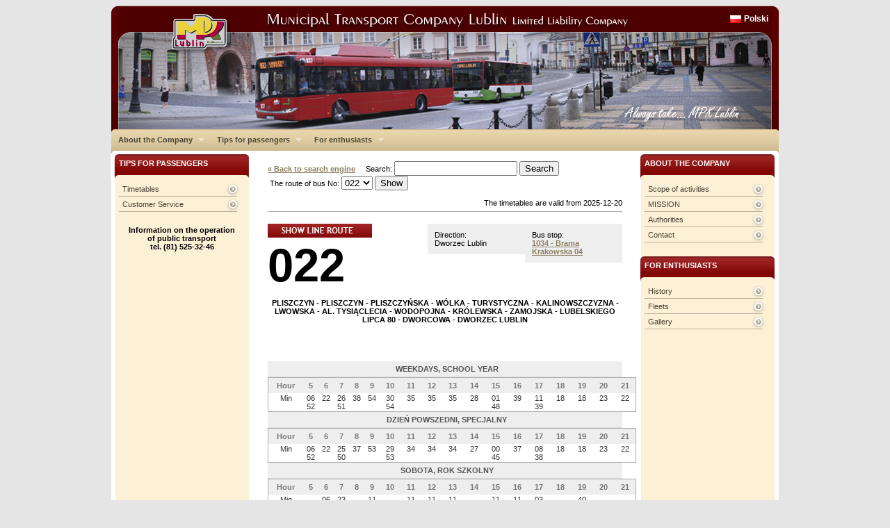

--- FILE ---
content_type: text/html
request_url: https://mpk.lublin.pl/en/?przy=1034&lin=022
body_size: 4432
content:
<!DOCTYPE html PUBLIC "-//W3C//DTD XHTML 1.0 Transitional//EN" "http://www.w3.org/TR/xhtml1/DTD/xhtml1-transitional.dtd">
<html xmlns="http://www.w3.org/1999/xhtml">
<head>
<meta http-equiv="Content-Type" content="text/html; charset=utf-8" />
<title> MPK </title>
<base href="/en/skins/default/">


<script type="text/javascript" src="js/jquery-1.3.2.min.js"></script>
<script type="text/javascript" src="js/jquery.scrollTo-min.js"></script>
<script type="text/javascript" src="js/jquery.cycle.all.min.js"></script>
<script type="text/javascript" src="js/jquery-ui-1.7.2.custom.min.js"></script>
<script type="text/javascript" src="js/hoverIntent.js"></script>
<script type="text/javascript" src="js/superfish.js"></script>
<script type="text/javascript" src="js/jquery.ooCookie.js"></script>
<script type="text/javascript" src="js/jquery.lightbox-0.5.js"></script>

<script type="text/javascript" src="js/js.js"></script>

<link rel="stylesheet" type="text/css" href="css/jquery.lightbox-0.5.css" media="screen" />
<link href="css/master.css" rel="stylesheet" type="text/css" media="screen"/>
<link rel="stylesheet" type="text/css" href="css/navbar/superfish.css" media="screen"/>


<link href="css/cssreset.css" rel="stylesheet" type="text/css" media="screen"/>
<link href="css/master.css" rel="stylesheet" type="text/css" media="screen"/>
<link href="css/type.css" rel="stylesheet" type="text/css" media="screen"/>
<link href="css/aside.css" rel="stylesheet" type="text/css" media="screen"/>
<link href="css/middle-area.css" rel="stylesheet" type="text/css" media="screen"/>
<link href="css/rozklad.css" rel="stylesheet" type="text/css" media="screen"/>
<link href="css/asides/single-panel.css" rel="stylesheet" type="text/css" media="screen"/>
<link href="css/asides/form-panel.css" rel="stylesheet" type="text/css" media="screen"/>

<script type="text/javascript">

  var _gaq = _gaq || [];
  _gaq.push(['_setAccount', 'UA-241798-4']);
  _gaq.push(['_trackPageview']);

  (function() {
    var ga = document.createElement('script'); ga.type = 'text/javascript'; ga.async = true;
    ga.src = ('https:' == document.location.protocol ? 'https://ssl' : 'http://www') + '.google-analytics.com/ga.js';
    var s = document.getElementsByTagName('script')[0]; s.parentNode.insertBefore(ga, s);
  })();

</script>

<!--[if IE 6]>
	<link href="css/asides/ie6-single-panel.css" rel="stylesheet" type="text/css" media="screen"/>
	<link href="css/asides/ie6-form-panel.css" rel="stylesheet" type="text/css" media="screen"/>
<![endif]-->

<!--[if IE 7]>
	<link href="css/asides/ie7-single-panel.css" rel="stylesheet" type="text/css" media="screen"/>
	<link href="css/asides/ie7-form-panel.css" rel="stylesheet" type="text/css" media="screen"/>
<![endif]-->

	


<script type="text/javascript">

// initialise plugins

$(document).ready( function() {

	$('#cycler').show();
	$('#cycler').cycle({ 
			   fx: 'fade', 
			   random: 0,
			   delay: 0,
			   speed:1000,
			   timeout:8000,
			   height:120
			   });

	$('a.lightbox').lightBox();
	$('ul.sf-menu').superfish();


});



</script>


</head>

<body>

<div id="container">
	
	<div id="header">
		
		<div id="header_lng">
			<a href="http://mpk.lublin.pl/">Polski</a>
		</div>
		<div id="cycler" style="display:none">
						<img src="../../imgs_upload/naglowki/foto_1.jpg"/>
					<!-- end of cycler div-->
		</div>
					<!-- end of header div -->
	</div>
	
	<div id="main-menu">
	
	<ul class="sf-menu">
					<li>
			<a href="../../index.php?id_site=1">About the Company</a>
						<ul>
						<li class="current">
					<a href="../../index.php?id_site=11">Scope of activities</a>
			</li>
						<li>
					<a href="../../index.php?id_site=12">MISSION</a>
			</li>
						<li>
					<a href="../../index.php?id_site=13">Authorities</a>
			</li>
						<li>
					<a href="../../index.php?id_site=14">Contact</a>
			</li>
						</ul>
					</li>
							<li>
			<a href="../../index.php?id_site=2">Tips for passengers</a>
						<ul>
						<li class="current">
					<a href="http://mpk.lublin.pl/en/">Timetables</a>
			</li>
						<li>
					<a href="../../index.php?id_site=20">Customer Service</a>
			</li>
						</ul>
					</li>
							<li>
			<a href="../../index.php?id_site=24">For enthusiasts</a>
						<ul>
						<li class="current">
					<a href="../../index.php?id_site=25">History</a>
			</li>
						<li>
					<a href="../../index.php?id_site=26">Fleets</a>
			</li>
						<li>
					<a href="../../index.php?id_site=27">Gallery</a>
			</li>
						</ul>
					</li>
					
	</ul>
	<br class="cl"/>
	
	<!-- end of main-menu div -->
	</div>
	
	<div id="main-content">
		
		<!-- PRAWA SZPALTA -->
		
		<div id="aside-right" class="aside">
																													<ul class="single-panel"><li class="header-for-panel">About the Company</li><li class="header-closer"></li><li><a href="../../?id_site=11">Scope of activities</a></li><li><a href="../../?id_site=12">MISSION</a></li><li><a href="../../?id_site=13">Authorities</a></li><li><a href="../../?id_site=14">Contact</a></li></ul>																															<ul class="single-panel"><li class="header-for-panel">For enthusiasts</li><li class="header-closer"></li><li><a href="../../?id_site=25">History</a></li><li><a href="../../?id_site=26">Fleets</a></li><li><a href="../../?id_site=27">Gallery</a></li></ul>																												
		<!-- end of aside-right div -->
		</div>
	
		<!-- KONIEC PRAWEJ SZPALTY -->
	

		<!-- SRODEK -->
		
<div id="middle-area">



	<script type='text/javascript' src='js/jquery.autocomplete.pack.js'></script>
<link rel="stylesheet" type="text/css" href="css/jquery.autocomplete.css" />
	<form action="../../index.php" method="get" style="display:inline;">
	<input type="hidden" name="s"value="rozklady">
		<a href="../../index.php" style="font-weight:bold;">&laquo; Back to search engine</a> &nbsp;&nbsp;&nbsp; 
		Search: <input type="text" name="q" id="nazwa_ulicy_q" autocomplete="off"> <input type="submit" value="Search">
	</form><br/>
	<form action="../../index.php" method="get" style="display:inline;">
	<input type="hidden" name="s" value="rozklady">
		&nbsp;The route of bus No: <select name="lin">
<option label="002" value="002">002</option>
<option label="003" value="003">003</option>
<option label="004" value="004">004</option>
<option label="005" value="005">005</option>
<option label="006" value="006">006</option>
<option label="007" value="007">007</option>
<option label="008" value="008">008</option>
<option label="012" value="012">012</option>
<option label="013" value="013">013</option>
<option label="014" value="014">014</option>
<option label="015" value="015">015</option>
<option label="016" value="016">016</option>
<option label="017" value="017">017</option>
<option label="018" value="018">018</option>
<option label="020" value="020">020</option>
<option label="021" value="021">021</option>
<option label="022" value="022" selected="selected">022</option>
<option label="023" value="023">023</option>
<option label="024" value="024">024</option>
<option label="025" value="025">025</option>
<option label="026" value="026">026</option>
<option label="029" value="029">029</option>
<option label="030" value="030">030</option>
<option label="031" value="031">031</option>
<option label="032" value="032">032</option>
<option label="033" value="033">033</option>
<option label="034" value="034">034</option>
<option label="035" value="035">035</option>
<option label="036" value="036">036</option>
<option label="037" value="037">037</option>
<option label="038" value="038">038</option>
<option label="039" value="039">039</option>
<option label="040" value="040">040</option>
<option label="042" value="042">042</option>
<option label="044" value="044">044</option>
<option label="045" value="045">045</option>
<option label="047" value="047">047</option>
<option label="050" value="050">050</option>
<option label="052" value="052">052</option>
<option label="054" value="054">054</option>
<option label="055" value="055">055</option>
<option label="057" value="057">057</option>
<option label="070" value="070">070</option>
<option label="073" value="073">073</option>
<option label="074" value="074">074</option>
<option label="078" value="078">078</option>
<option label="079" value="079">079</option>
<option label="085" value="085">085</option>
<option label="0N1" value="0N1">0N1</option>
<option label="0N2" value="0N2">0N2</option>
<option label="0N3" value="0N3">0N3</option>
<option label="150" value="150">150</option>
<option label="151" value="151">151</option>
<option label="153" value="153">153</option>
<option label="154" value="154">154</option>
<option label="155" value="155">155</option>
<option label="156" value="156">156</option>
<option label="157" value="157">157</option>
<option label="158" value="158">158</option>
<option label="159" value="159">159</option>
<option label="160" value="160">160</option>
<option label="161" value="161">161</option>
<option label="162" value="162">162</option>
<option label="301" value="301">301</option>
<option label="302" value="302">302</option>
<option label="303" value="303">303</option>
<option label="912" value="912">912</option>
<option label="917" value="917">917</option>
<option label="922" value="922">922</option>
<option label="950" value="950">950</option>
<option label="Bia" value="Bia">Bia</option>
<option label="Zie" value="Zie">Zie</option>
</select>
 <input type="submit" value="Show">
	</form>
	<br><br>
<div align=right>The timetables are valid from 2025-12-20</div>
	<hr noshade color=#a0a0a0>
<script type="text/javascript">

$(document).ready(function(){$('#nazwa_ulicy_q').focus().autocomplete('../../index.php?s=ax_ac_nazwa_ulicy',{width:210,max:100});});

</script>



				<br/>


			<div class="rozklad-przystanek">
				Bus stop:<br/>
			<b>
				<a href="../../?przy=1034">1034 - Brama Krakowska 04</a>
			</b>
			<!-- end of przystanek div -->
			</div>

			<div class="rozklad-kierunek">
				Direction:<br/>
				Dworzec Lublin 
			<!-- end of kierunek div -->
			</div>
						<img src="gfx/show-line-route.jpg"  style="cursor:pointer;"  onClick="$('#aside-left-linijka').toggle('blind'); return false;">
			      <a class="rozklad-nr-linii" href="../../?lin=022" title="Kliknij aby zobaczyć trasę linii 022">
				022
			</a>
			
			
			
<br/>				
				<p class="rozklad-kolejnosc-przystankow"><center>
					<strong>PLISZCZYN - PLISZCZYN - PLISZCZYŃSKA - WÓLKA - TURYSTYCZNA - KALINOWSZCZYZNA - LWOWSKA - AL. TYSIĄCLECIA - WODOPOJNA - KRÓLEWSKA - ZAMOJSKA - LUBELSKIEGO LIPCA 80 - DWORCOWA - DWORZEC LUBLIN</strong>
					</center>
				</p>
				
				<br/><br/>
					
									
				
				
								
				<span class="rozklad-title">WEEKDAYS, SCHOOL YEAR</span>
				
				<table class="rozklad">
					<tr class="header">
						<th>Hour</th>
												<th >
							5
						</th>
												<th >
							6
						</th>
												<th >
							7
						</th>
												<th >
							8
						</th>
												<th >
							9
						</th>
												<th >
							10
						</th>
												<th >
							11
						</th>
												<th >
							12
						</th>
												<th >
							13
						</th>
												<th >
							14
						</th>
												<th >
							15
						</th>
												<th >
							16
						</th>
												<th >
							17
						</th>
												<th >
							18
						</th>
												<th >
							19
						</th>
												<th >
							20
						</th>
												<th >
							21
						</th>
											</tr>
					<tr >
						<td>
							Min
						</td>
												<td >
														06<br>52
													</td>
												<td >
														22
													</td>
												<td >
														26<br>51
													</td>
												<td >
														38
													</td>
												<td >
														54
													</td>
												<td >
														30<br>54
													</td>
												<td >
														35
													</td>
												<td >
														35
													</td>
												<td >
														35
													</td>
												<td >
														28
													</td>
												<td >
														01<br>48
													</td>
												<td >
														39
													</td>
												<td >
														11<br>39
													</td>
												<td >
														18
													</td>
												<td >
														18
													</td>
												<td >
														23
													</td>
												<td >
														22
													</td>
											</tr>
				</table>
				
								
				<span class="rozklad-title">DZIEŃ POWSZEDNI, SPECJALNY</span>
				
				<table class="rozklad">
					<tr class="header">
						<th>Hour</th>
												<th >
							5
						</th>
												<th >
							6
						</th>
												<th >
							7
						</th>
												<th >
							8
						</th>
												<th >
							9
						</th>
												<th >
							10
						</th>
												<th >
							11
						</th>
												<th >
							12
						</th>
												<th >
							13
						</th>
												<th >
							14
						</th>
												<th >
							15
						</th>
												<th >
							16
						</th>
												<th >
							17
						</th>
												<th >
							18
						</th>
												<th >
							19
						</th>
												<th >
							20
						</th>
												<th >
							21
						</th>
											</tr>
					<tr >
						<td>
							Min
						</td>
												<td >
														06<br>52
													</td>
												<td >
														22
													</td>
												<td >
														25<br>50
													</td>
												<td >
														37
													</td>
												<td >
														53
													</td>
												<td >
														29<br>53
													</td>
												<td >
														34
													</td>
												<td >
														34
													</td>
												<td >
														34
													</td>
												<td >
														27
													</td>
												<td >
														00<br>45
													</td>
												<td >
														37
													</td>
												<td >
														08<br>38
													</td>
												<td >
														18
													</td>
												<td >
														18
													</td>
												<td >
														23
													</td>
												<td >
														22
													</td>
											</tr>
				</table>
				
								
				<span class="rozklad-title">SOBOTA, ROK SZKOLNY</span>
				
				<table class="rozklad">
					<tr class="header">
						<th>Hour</th>
												<th >
							5
						</th>
												<th >
							6
						</th>
												<th >
							7
						</th>
												<th >
							8
						</th>
												<th >
							9
						</th>
												<th >
							10
						</th>
												<th >
							11
						</th>
												<th >
							12
						</th>
												<th >
							13
						</th>
												<th >
							14
						</th>
												<th >
							15
						</th>
												<th >
							16
						</th>
												<th >
							17
						</th>
												<th >
							18
						</th>
												<th >
							19
						</th>
												<th >
							20
						</th>
												<th >
							21
						</th>
											</tr>
					<tr >
						<td>
							Min
						</td>
												<td >
														
													</td>
												<td >
														06
													</td>
												<td >
														23
													</td>
												<td >
														
													</td>
												<td >
														11
													</td>
												<td >
														
													</td>
												<td >
														11
													</td>
												<td >
														11
													</td>
												<td >
														11
													</td>
												<td >
														
													</td>
												<td >
														11
													</td>
												<td >
														11
													</td>
												<td >
														03
													</td>
												<td >
														
													</td>
												<td >
														40
													</td>
												<td >
														
													</td>
												<td >
														
													</td>
											</tr>
				</table>
				
								
				<span class="rozklad-title">HOLIDAYS, SCHOOL YEAR</span>
				
				<table class="rozklad">
					<tr class="header">
						<th>Hour</th>
												<th >
							5
						</th>
												<th >
							6
						</th>
												<th >
							7
						</th>
												<th >
							8
						</th>
												<th >
							9
						</th>
												<th >
							10
						</th>
												<th >
							11
						</th>
												<th >
							12
						</th>
												<th >
							13
						</th>
												<th >
							14
						</th>
												<th >
							15
						</th>
												<th >
							16
						</th>
												<th >
							17
						</th>
												<th >
							18
						</th>
												<th >
							19
						</th>
												<th >
							20
						</th>
												<th >
							21
						</th>
											</tr>
					<tr >
						<td>
							Min
						</td>
												<td >
														
													</td>
												<td >
														
													</td>
												<td >
														
													</td>
												<td >
														30
													</td>
												<td >
														
													</td>
												<td >
														36
													</td>
												<td >
														
													</td>
												<td >
														36
													</td>
												<td >
														
													</td>
												<td >
														36
													</td>
												<td >
														
													</td>
												<td >
														28
													</td>
												<td >
														
													</td>
												<td >
														
													</td>
												<td >
														
													</td>
												<td >
														
													</td>
												<td >
														27
													</td>
											</tr>
				</table>
				
								
				<span class="rozklad-title">WIELKANOC, WIGILIA, BOŻE NARODZENIE, NOWY ROK</span>
				
				<table class="rozklad">
					<tr class="header">
						<th>Hour</th>
												<th >
							5
						</th>
												<th >
							6
						</th>
												<th >
							7
						</th>
												<th >
							8
						</th>
												<th >
							9
						</th>
												<th >
							10
						</th>
												<th >
							11
						</th>
												<th >
							12
						</th>
												<th >
							13
						</th>
												<th >
							14
						</th>
												<th >
							15
						</th>
												<th >
							16
						</th>
												<th >
							17
						</th>
												<th >
							18
						</th>
												<th >
							19
						</th>
												<th >
							20
						</th>
												<th >
							21
						</th>
											</tr>
					<tr >
						<td>
							Min
						</td>
												<td >
														
													</td>
												<td >
														
													</td>
												<td >
														
													</td>
												<td >
														56
													</td>
												<td >
														
													</td>
												<td >
														36
													</td>
												<td >
														
													</td>
												<td >
														21
													</td>
												<td >
														
													</td>
												<td >
														09
													</td>
												<td >
														41
													</td>
												<td >
														
													</td>
												<td >
														21
													</td>
												<td >
														
													</td>
												<td >
														
													</td>
												<td >
														
													</td>
												<td >
														
													</td>
											</tr>
				</table>
				
								
				<br/>
                <img src="gfx/print.jpg" style="cursor:pointer; float:right;" onClick="window.open ('../../drukuj.php?przy=1034&lin=022&print','Drukuj','width=600,scrollbars=1'); ">
				        				
		<br/>
<script type="text/javascript">
$(function () {
	rememberprzylin('1034','022');
}
);
</script>

	





</div>		
		<!-- KONIEC SRODKA -->
		
<div style="width:204px; display:block">
<div id="aside-left-linijka" class="aside" style="display:none">	
	<ul class="form-panel">
				<li class="header-for-panel" onClick="$('#aside-left-linijka').toggle('blind'); return false;" style="cursor:pointer">Route of bus No. &nbsp;&nbsp;<span style="font-size:13px;">022</span></li>
				<li class="header-closer"></li>
			</ul>


				<ul class="rozklad-mapa">
																																	<li class="ulica">PLISZCZYN
							<li><a href="../../?przy=7522&lin=022&aside">7522 - Pliszczyn 02</a></li>
																																	<li><a href="../../?przy=7532&lin=022&aside">7532 - Pliszczyn szkoła 02</a></li>
																																								<li class="ulica">PLISZCZYŃSKA
							<li><a href="../../?przy=7512&lin=022&aside">7512 - Zagrodna 02</a></li>
																																	<li><a href="../../?przy=2392&lin=022&aside">2392 - Rudnik PKP 02</a></li>
																																	<li><a href="../../?przy=2382&lin=022&aside">2382 - Łysakowska 02</a></li>
																																	<li><a href="../../?przy=2372&lin=022&aside">2372 - Lipeckiego 02</a></li>
																																								<li class="ulica">ZABYTKOWA
							<li><a href="../../?przy=2362&lin=022&aside">2362 - Zabytkowa 02</a></li>
																																								<li class="ulica">WÓLKA
							<li><a href="../../?przy=7602&lin=022&aside">7602 - Wólka 02</a></li>
																																								<li class="ulica">TURYSTYCZNA
							<li><a href="../../?przy=2352&lin=022&aside">2352 - Kasprowicza - Wólka 02</a></li>
																																	<li><a href="../../?przy=2332&lin=022&aside">2332 - Kijańska 02</a></li>
																																	<li><a href="../../?przy=2322&lin=022&aside">2322 - Zadębie PKP 02</a></li>
																																	<li><a href="../../?przy=2312&lin=022&aside">2312 - Turystyczna 02</a></li>
																																	<li><a href="../../?przy=2302&lin=022&aside">2302 - Turystyczna Leclerc 02</a></li>
																																								<li class="ulica">KALINOWSZCZYZNA
							<li><a href="../../?przy=2514&lin=022&aside">2514 - Kalinowszczyzna 04</a></li>
																																	<li><a href="../../?przy=2502&lin=022&aside">2502 - Tatarska 02</a></li>
																																								<li class="ulica">LWOWSKA
							<li><a href="../../?przy=1922&lin=022&aside">1922 - Plac Singera 02</a></li>
																																								<li class="ulica">AL.TYSIĄCLECIA
							<li><a href="../../?przy=1902&lin=022&aside">1902 - Muzeum Narodowe - Zamek 02</a></li>
																																								<li class="ulica">WODOPOJNA
							<li><a href="../../?przy=1262&lin=022&aside">1262 - Szewska 02</a></li>
																																								<li class="ulica">KRÓLEWSKA
							<li class="current"><a href="../../?przy=1034&lin=022&aside">1034 - Brama Krakowska 04</a></li>
																																								<li class="ulica">ZAMOJSKA
							<li><a href="../../?przy=2231&lin=022&aside">2231 - Zamojska 01</a></li>
																																								<li class="ulica">LUBELSKIEGO LIPCA 80
							<li><a href="../../?przy=3103&lin=022&aside">3103 - Rondo Lubelskiego Lipca 80 03</a></li>
																																	<li><a href="../../?przy=3413&lin=022&aside">3413 - Targi Lublin 03</a></li>
																								
				</ul>


</div>
	<!-- LEWA SZPALTA -->
		
			<div id="aside-left" class="aside">

																																											<ul class="single-panel"><li class="header-for-panel">Tips for passengers</li><li class="header-closer"></li><li><a href="http://mpk.lublin.pl/en/">Timetables</a></li><li><a href="../../?id_site=20">Customer Service</a></li></ul>																											<p style="text-align: center;"><strong>Information on the operation<br />
</strong><strong> of public transport<br />
tel. (81) 525-32-46</strong></p>												
			<!-- end of aside-left div -->
		</div>
</div>
		<!-- KONIEC LEWEJ SZPALTY -->	
		

		
	<!-- end of mainconent div -->
	</div>
	<br class="cr"/>
	
	<div id="footer">
			<div id="sitemap-wrap">
											<ul>
					<li class="head"><a href="../../index.php?id_site=1">About the Company</a></li>
					<li></li>
										<li><a href="../../index.php?id_site=11">Scope of activities</a>				</li>
										<li><a href="../../index.php?id_site=12">MISSION</a>				</li>
										<li><a href="../../index.php?id_site=13">Authorities</a>				</li>
										<li><a href="../../index.php?id_site=14">Contact</a>				</li>
									</ul>
															<ul>
					<li class="head"><a href="../../index.php?id_site=2">Tips for passengers</a></li>
					<li></li>
										<li><a href="http://mpk.lublin.pl/en/">Timetables</a>				</li>
										<li><a href="../../index.php?id_site=20">Customer Service</a>				</li>
									</ul>
															<ul>
					<li class="head"><a href="../../index.php?id_site=24">For enthusiasts</a></li>
					<li></li>
										<li><a href="../../index.php?id_site=25">History</a>				</li>
										<li><a href="../../index.php?id_site=26">Fleets</a>				</li>
										<li><a href="../../index.php?id_site=27">Gallery</a>				</li>
									</ul>
										
			<br class="cl"/>
			<!-- end of sitemap-wrap div -->
			</div>


			<a href="http://webbit.pl" style="display:block; float:right"><img src="/webbit_logo_footer.png" border=0></a>
						<br class="cl"/>
		<!-- end of footer div -->
	</div>

			<br class="cl"/>	
<!-- end of container div -->
</div>


</body>

</html>
